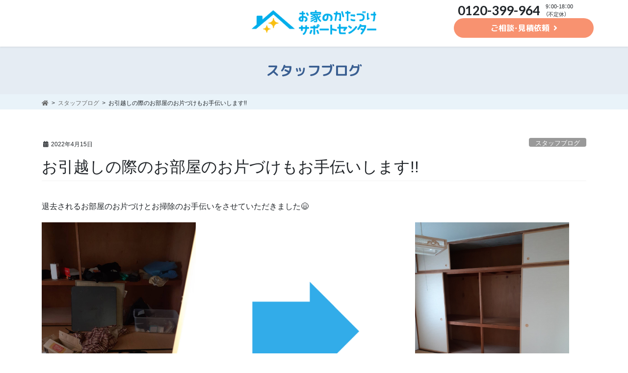

--- FILE ---
content_type: text/html; charset=UTF-8
request_url: https://ouchi-kataduke.com/764
body_size: 7749
content:
<!DOCTYPE html>
<html lang="ja">
<head>
<meta charset="utf-8">
<meta http-equiv="X-UA-Compatible" content="IE=edge">
<meta name="viewport" content="width=device-width, initial-scale=1">
<title>お引越しの際のお部屋のお片づけもお手伝いします!! | お家のかたづけサポートセンター</title>
<meta name='robots' content='max-image-preview:large' />
<link rel='dns-prefetch' href='//cdn.jsdelivr.net' />
<link rel='dns-prefetch' href='//s.w.org' />
<meta name="description" content="退去されるお部屋のお片づけとお掃除のお手伝いをさせていただきました&#x1f604;作業前のお部屋です！こんなにスッキリしました(^^)/こちらのお部屋も全部片づけていきます！こんなにスッキリしました(^^)/お片づけ後のお掃除もお任せ下さい(^^)/" /><link rel='stylesheet' id='vkExUnit_common_style-css'  href='https://ouchi-kataduke.com/wp-oks/wp-content/plugins/vk-all-in-one-expansion-unit/assets/css/vkExUnit_style.css?ver=9.52.1.0' type='text/css' media='all' />
<style id='vkExUnit_common_style-inline-css' type='text/css'>
:root {--ver_page_top_button_url:url(https://ouchi-kataduke.com/wp-oks/wp-content/plugins/vk-all-in-one-expansion-unit/assets/images/to-top-btn-icon.svg);}@font-face {font-weight: normal;font-style: normal;font-family: "vk_sns";src: url("https://ouchi-kataduke.com/wp-oks/wp-content/plugins/vk-all-in-one-expansion-unit/inc/sns/icons/fonts/vk_sns.eot?-bq20cj");src: url("https://ouchi-kataduke.com/wp-oks/wp-content/plugins/vk-all-in-one-expansion-unit/inc/sns/icons/fonts/vk_sns.eot?#iefix-bq20cj") format("embedded-opentype"),url("https://ouchi-kataduke.com/wp-oks/wp-content/plugins/vk-all-in-one-expansion-unit/inc/sns/icons/fonts/vk_sns.woff?-bq20cj") format("woff"),url("https://ouchi-kataduke.com/wp-oks/wp-content/plugins/vk-all-in-one-expansion-unit/inc/sns/icons/fonts/vk_sns.ttf?-bq20cj") format("truetype"),url("https://ouchi-kataduke.com/wp-oks/wp-content/plugins/vk-all-in-one-expansion-unit/inc/sns/icons/fonts/vk_sns.svg?-bq20cj#vk_sns") format("svg");}
</style>
<link rel='stylesheet' id='wp-block-library-css'  href='https://ouchi-kataduke.com/wp-oks/wp-includes/css/dist/block-library/style.min.css?ver=5.7' type='text/css' media='all' />
<style id='wp-block-library-inline-css' type='text/css'>
.mb-0 { margin-bottom:0; }
</style>
<link rel='stylesheet' id='coblocks-frontend-css'  href='https://ouchi-kataduke.com/wp-oks/wp-content/plugins/coblocks/dist/coblocks-style.css?ver=d491038ff7d61a43598729a4c5ab5aae' type='text/css' media='all' />
<link rel='stylesheet' id='vk-swiper-style-css'  href='https://ouchi-kataduke.com/wp-oks/wp-content/plugins/vk-blocks/inc/vk-swiper/package/assets/css/swiper.min.css?ver=5.4.5' type='text/css' media='all' />
<link rel='stylesheet' id='widgetopts-styles-css'  href='https://ouchi-kataduke.com/wp-oks/wp-content/plugins/widget-options/assets/css/widget-options.css' type='text/css' media='all' />
<link rel='stylesheet' id='wpos-slick-style-css'  href='https://ouchi-kataduke.com/wp-oks/wp-content/plugins/wp-slick-slider-and-image-carousel/assets/css/slick.css?ver=2.4' type='text/css' media='all' />
<link rel='stylesheet' id='wpsisac-public-style-css'  href='https://ouchi-kataduke.com/wp-oks/wp-content/plugins/wp-slick-slider-and-image-carousel/assets/css/slick-slider-style.css?ver=2.4' type='text/css' media='all' />
<link rel='stylesheet' id='bootstrap-4-style-css'  href='https://ouchi-kataduke.com/wp-oks/wp-content/themes/lightning/library/bootstrap-4/css/bootstrap.min.css?ver=4.5.0' type='text/css' media='all' />
<link rel='stylesheet' id='lightning-common-style-css'  href='https://ouchi-kataduke.com/wp-oks/wp-content/themes/lightning/assets/css/common.css?ver=13.8.13' type='text/css' media='all' />
<style id='lightning-common-style-inline-css' type='text/css'>
/* vk-mobile-nav */:root {--vk-mobile-nav-menu-btn-bg-src: url("https://ouchi-kataduke.com/wp-oks/wp-content/themes/lightning/inc/vk-mobile-nav/package/images/vk-menu-btn-black.svg");--vk-mobile-nav-menu-btn-close-bg-src: url("https://ouchi-kataduke.com/wp-oks/wp-content/themes/lightning/inc/vk-mobile-nav/package/images/vk-menu-close-black.svg");--vk-menu-acc-icon-open-black-bg-src: url("https://ouchi-kataduke.com/wp-oks/wp-content/themes/lightning/inc/vk-mobile-nav/package/images/vk-menu-acc-icon-open-black.svg");--vk-menu-acc-icon-open-white-bg-src: url("https://ouchi-kataduke.com/wp-oks/wp-content/themes/lightning/inc/vk-mobile-nav/package/images/vk-menu-acc-icon-open-white.svg");--vk-menu-acc-icon-close-black-bg-src: url("https://ouchi-kataduke.com/wp-oks/wp-content/themes/lightning/inc/vk-mobile-nav/package/images/vk-menu-close-black.svg");--vk-menu-acc-icon-close-white-bg-src: url("https://ouchi-kataduke.com/wp-oks/wp-content/themes/lightning/inc/vk-mobile-nav/package/images/vk-menu-close-white.svg");}
</style>
<link rel='stylesheet' id='lightning-design-style-css'  href='https://ouchi-kataduke.com/wp-oks/wp-content/themes/lightning/design-skin/origin2/css/style.css?ver=13.8.13' type='text/css' media='all' />
<style id='lightning-design-style-inline-css' type='text/css'>
/* ltg common custom */:root {--vk-menu-acc-btn-border-color:#333;--vk-color-primary:#e5ecf3;--color-key:#e5ecf3;--color-key-dark:#395e91;}.bbp-submit-wrapper .button.submit { background-color:#395e91 ; }.bbp-submit-wrapper .button.submit:hover { background-color:#e5ecf3 ; }.veu_color_txt_key { color:#395e91 ; }.veu_color_bg_key { background-color:#395e91 ; }.veu_color_border_key { border-color:#395e91 ; }.btn-default { border-color:#e5ecf3;color:#e5ecf3;}.btn-default:focus,.btn-default:hover { border-color:#e5ecf3;background-color: #e5ecf3; }.wp-block-search__button,.btn-primary { background-color:#e5ecf3;border-color:#395e91; }.wp-block-search__button:focus,.wp-block-search__button:hover,.btn-primary:not(:disabled):not(.disabled):active,.btn-primary:focus,.btn-primary:hover { background-color:#395e91;border-color:#e5ecf3; }.btn-outline-primary { color : #e5ecf3 ; border-color:#e5ecf3; }.btn-outline-primary:not(:disabled):not(.disabled):active,.btn-outline-primary:focus,.btn-outline-primary:hover { color : #fff; background-color:#e5ecf3;border-color:#395e91; }a { color:#3f3f3f; }a:hover { color:#f89270; }
.tagcloud a:before { font-family: "Font Awesome 5 Free";content: "\f02b";font-weight: bold; }
.siteContent_after.sectionBox{padding:0;}
.media .media-body .media-heading a:hover { color:#e5ecf3; }@media (min-width: 768px){.gMenu > li:before,.gMenu > li.menu-item-has-children::after { border-bottom-color:#395e91 }.gMenu li li { background-color:#395e91 }.gMenu li li a:hover { background-color:#e5ecf3; }} /* @media (min-width: 768px) */.page-header { background-color:#e5ecf3; }h2,.mainSection-title { border-top-color:#e5ecf3; }h3:after,.subSection-title:after { border-bottom-color:#e5ecf3; }ul.page-numbers li span.page-numbers.current,.page-link dl .post-page-numbers.current { background-color:#e5ecf3; }.pager li > a { border-color:#e5ecf3;color:#e5ecf3;}.pager li > a:hover { background-color:#e5ecf3;color:#fff;}.siteFooter { border-top-color:#e5ecf3; }dt { border-left-color:#e5ecf3; }:root {--g_nav_main_acc_icon_open_url:url(https://ouchi-kataduke.com/wp-oks/wp-content/themes/lightning/inc/vk-mobile-nav/package/images/vk-menu-acc-icon-open-black.svg);--g_nav_main_acc_icon_close_url: url(https://ouchi-kataduke.com/wp-oks/wp-content/themes/lightning/inc/vk-mobile-nav/package/images/vk-menu-close-black.svg);--g_nav_sub_acc_icon_open_url: url(https://ouchi-kataduke.com/wp-oks/wp-content/themes/lightning/inc/vk-mobile-nav/package/images/vk-menu-acc-icon-open-white.svg);--g_nav_sub_acc_icon_close_url: url(https://ouchi-kataduke.com/wp-oks/wp-content/themes/lightning/inc/vk-mobile-nav/package/images/vk-menu-close-white.svg);}
</style>
<link rel='stylesheet' id='vk-blocks-build-css-css'  href='https://ouchi-kataduke.com/wp-oks/wp-content/plugins/vk-blocks/inc/vk-blocks/build/block-build.css?ver=1.2.2' type='text/css' media='all' />
<style id='vk-blocks-build-css-inline-css' type='text/css'>
:root {--vk_flow-arrow: url(https://ouchi-kataduke.com/wp-oks/wp-content/plugins/vk-blocks/inc/vk-blocks/images/arrow_bottom.svg);--vk_image-mask-wave01: url(https://ouchi-kataduke.com/wp-oks/wp-content/plugins/vk-blocks/inc/vk-blocks/images/wave01.svg);--vk_image-mask-wave02: url(https://ouchi-kataduke.com/wp-oks/wp-content/plugins/vk-blocks/inc/vk-blocks/images/wave02.svg);--vk_image-mask-wave03: url(https://ouchi-kataduke.com/wp-oks/wp-content/plugins/vk-blocks/inc/vk-blocks/images/wave03.svg);--vk_image-mask-wave04: url(https://ouchi-kataduke.com/wp-oks/wp-content/plugins/vk-blocks/inc/vk-blocks/images/wave04.svg);}

	:root {

		--vk-balloon-border-width:1px;

		--vk-balloon-speech-offset:-12px;
	}
	
</style>
<link rel='stylesheet' id='yakuhanjp-css'  href='https://cdn.jsdelivr.net/npm/yakuhanjp@3.2.0/dist/css/yakuhanjp.min.css?ver=5.7' type='text/css' media='all' />
<link rel='stylesheet' id='yakuhanrp-css'  href='https://cdn.jsdelivr.net/npm/yakuhanjp@3.2.0/dist/css/yakuhanrp.min.css?ver=5.7' type='text/css' media='all' />
<link rel='stylesheet' id='lightning-theme-style-css'  href='https://ouchi-kataduke.com/wp-oks/wp-content/themes/lightning_child/style.css?ver=13.8.13' type='text/css' media='all' />
<link rel='stylesheet' id='vk-font-awesome-css'  href='https://ouchi-kataduke.com/wp-oks/wp-content/themes/lightning/inc/font-awesome/package/versions/5/css/all.min.css?ver=5.13.0' type='text/css' media='all' />
<script type='text/javascript' src='https://ouchi-kataduke.com/wp-oks/wp-includes/js/jquery/jquery.min.js?ver=3.5.1' id='jquery-core-js'></script>
<script type='text/javascript' src='https://ouchi-kataduke.com/wp-oks/wp-includes/js/jquery/jquery-migrate.min.js?ver=3.3.2' id='jquery-migrate-js'></script>
<link rel="https://api.w.org/" href="https://ouchi-kataduke.com/wp-json/" /><link rel="alternate" type="application/json" href="https://ouchi-kataduke.com/wp-json/wp/v2/posts/764" /><link rel="canonical" href="https://ouchi-kataduke.com/764" />
<link rel='shortlink' href='https://ouchi-kataduke.com/?p=764' />
<link rel="alternate" type="application/json+oembed" href="https://ouchi-kataduke.com/wp-json/oembed/1.0/embed?url=https%3A%2F%2Fouchi-kataduke.com%2F764" />
<link rel="alternate" type="text/xml+oembed" href="https://ouchi-kataduke.com/wp-json/oembed/1.0/embed?url=https%3A%2F%2Fouchi-kataduke.com%2F764&#038;format=xml" />
<style id="lightning-color-custom-for-plugins" type="text/css">/* ltg theme common */.color_key_bg,.color_key_bg_hover:hover{background-color: #e5ecf3;}.color_key_txt,.color_key_txt_hover:hover{color: #e5ecf3;}.color_key_border,.color_key_border_hover:hover{border-color: #e5ecf3;}.color_key_dark_bg,.color_key_dark_bg_hover:hover{background-color: #395e91;}.color_key_dark_txt,.color_key_dark_txt_hover:hover{color: #395e91;}.color_key_dark_border,.color_key_dark_border_hover:hover{border-color: #395e91;}</style><style type="text/css">.broken_link, a.broken_link {
	text-decoration: line-through;
}</style><!-- [ VK All in One Expansion Unit OGP ] -->
<meta property="og:site_name" content="お家のかたづけサポートセンター" />
<meta property="og:url" content="https://ouchi-kataduke.com/764" />
<meta property="og:title" content="お引越しの際のお部屋のお片づけもお手伝いします!! | お家のかたづけサポートセンター" />
<meta property="og:description" content="退去されるお部屋のお片づけとお掃除のお手伝いをさせていただきました&#x1f604;作業前のお部屋です！こんなにスッキリしました(^^)/こちらのお部屋も全部片づけていきます！こんなにスッキリしました(^^)/お片づけ後のお掃除もお任せ下さい(^^)/" />
<meta property="og:type" content="article" />
<!-- [ / VK All in One Expansion Unit OGP ] -->
<!-- [ VK All in One Expansion Unit twitter card ] -->
<meta name="twitter:card" content="summary_large_image">
<meta name="twitter:description" content="退去されるお部屋のお片づけとお掃除のお手伝いをさせていただきました&#x1f604;作業前のお部屋です！こんなにスッキリしました(^^)/こちらのお部屋も全部片づけていきます！こんなにスッキリしました(^^)/お片づけ後のお掃除もお任せ下さい(^^)/">
<meta name="twitter:title" content="お引越しの際のお部屋のお片づけもお手伝いします!! | お家のかたづけサポートセンター">
<meta name="twitter:url" content="https://ouchi-kataduke.com/764">
	<meta name="twitter:domain" content="ouchi-kataduke.com">
	<!-- [ / VK All in One Expansion Unit twitter card ] -->
	<link rel="icon" href="/wp-oks/wp-content/uploads/cropped-oksc-logo_fabicon-32x32.png" sizes="32x32" />
<link rel="icon" href="/wp-oks/wp-content/uploads/cropped-oksc-logo_fabicon-192x192.png" sizes="192x192" />
<link rel="apple-touch-icon" href="/wp-oks/wp-content/uploads/cropped-oksc-logo_fabicon-180x180.png" />
<meta name="msapplication-TileImage" content="/wp-oks/wp-content/uploads/cropped-oksc-logo_fabicon-270x270.png" />

<!-- Global site tag (gtag.js) - Google Analytics -->
<script async src="https://www.googletagmanager.com/gtag/js?id=UA-195143569-1"></script>
<script>
  window.dataLayer = window.dataLayer || [];
  function gtag(){dataLayer.push(arguments);}
  gtag('js', new Date());

  gtag('config', 'UA-195143569-1');
</script>

	
	<!-- Begin Mieruca Embed Code --> <script type="text/javascript" id="mierucajs"> window.__fid = window.__fid || [];__fid.push([182229593]); (function() { function mieruca(){if(typeof window.__fjsld != "undefined") return; window.__fjsld = 1; var fjs = document.createElement('script'); fjs.type = 'text/javascript'; fjs.async = true; fjs.id = "fjssync"; var timestamp = new Date;fjs.src = ('https:' == document.location.protocol ? 'https' : 'http') + '://hm.mieru-ca.com/service/js/mieruca-hm.js?v='+ timestamp.getTime(); var x = document.getElementsByTagName('script')[0]; x.parentNode.insertBefore(fjs, x); }; setTimeout(mieruca, 500); document.readyState != "complete" ? (window.attachEvent ? window.attachEvent("onload", mieruca) : window.addEventListener("load", mieruca, false)) : mieruca(); })(); </script> <!-- End Mieruca Embed Code -->
	
	<!-- LINE Tag Base Code -->
<!-- Do Not Modify -->
<script>
(function(g,d,o){
  g._ltq=g._ltq||[];g._lt=g._lt||function(){g._ltq.push(arguments)};
  var h=location.protocol==='https:'?'https://d.line-scdn.net':'http://d.line-cdn.net';
  var s=d.createElement('script');s.async=1;
  s.src=o||h+'/n/line_tag/public/release/v1/lt.js';
  var t=d.getElementsByTagName('script')[0];t.parentNode.insertBefore(s,t);
    })(window, document);
_lt('init', {
  customerType: 'lap',
  tagId: '3873c4a6-b525-4ab7-8221-9f54c9d6fa0c'
});
_lt('send', 'pv', ['3873c4a6-b525-4ab7-8221-9f54c9d6fa0c']);
</script>
<noscript>
  <img height="1" width="1" style="display:none"
       src="https://tr.line.me/tag.gif?c_t=lap&t_id=3873c4a6-b525-4ab7-8221-9f54c9d6fa0c&e=pv&noscript=1" />
</noscript>
<!-- End LINE Tag Base Code -->
	
	<script>
_lt('send', 'cv', {
  type: 'Conversion'
},['3873c4a6-b525-4ab7-8221-9f54c9d6fa0c']);
</script>
	
	<!-- Global site tag (gtag.js) - Google Ads: 994921279 -->
<script async src="https://www.googletagmanager.com/gtag/js?id=AW-994921279"></script>
<script>
  window.dataLayer = window.dataLayer || [];
  function gtag(){dataLayer.push(arguments);}
  gtag('js', new Date());

  gtag('config', 'AW-994921279');
</script>
	<!-- Event snippet for リードフォームの送信 conversion page -->
<script>
  gtag('event', 'conversion', {'send_to': 'AW-994921279/mXj1CI76tLgCEL-WtdoD'});
</script>


</head>
	
<body class="post-template-default single single-post postid-764 single-format-standard post-name-%e3%81%8a%e9%83%a8%e5%b1%8b%e3%81%ae%e7%89%87%e4%bb%98%e3%81%91%e3%81%8a%e4%bb%bb%e3%81%9b%e4%b8%8b%e3%81%95%e3%81%84-3-2 post-type-post bootstrap4 device-pc fa_v5_css">
<a class="skip-link screen-reader-text" href="#main">コンテンツへスキップ</a>
<a class="skip-link screen-reader-text" href="#vk-mobile-nav">ナビゲーションに移動</a>
<header class="siteHeader">
		<div class="container siteHeadContainer">
		<div class="navbar-header">
						<p class="navbar-brand siteHeader_logo">
			<a href="https://ouchi-kataduke.com/">
				<span><img src="/wp-oks/wp-content/uploads/logo.png" alt="お家のかたづけサポートセンター" /></span>
			</a>
			</p>
			<div class="logo-after"><div class="info"><p class="tel">0120-399-964</p><p class="time">9：00-18：00<br />（不定休）</p></div><div class="wp-block-button is-style-circular"><a class="wp-block-button__link has-white-color has-text-color has-background" href="https://ouchi-kataduke.com/contact" style="background-color:#f89270">ご相談・見積依頼<i class="fas fa-angle-right fa-position-right"></i></a></div></div>		</div>

			</div>
	</header>

<div class="section page-header"><div class="container"><div class="row"><div class="col-md-12">
<div class="page-header_pageTitle">
スタッフブログ</div>
</div></div></div></div><!-- [ /.page-header ] -->


<!-- [ .breadSection ] --><div class="section breadSection"><div class="container"><div class="row"><ol class="breadcrumb" itemtype="http://schema.org/BreadcrumbList"><li id="panHome" itemprop="itemListElement" itemscope itemtype="http://schema.org/ListItem"><a itemprop="item" href="https://ouchi-kataduke.com/"><span itemprop="name"><i class="fa fa-home"></i></span></a></li><li itemprop="itemListElement" itemscope itemtype="http://schema.org/ListItem"><a itemprop="item" href="https://ouchi-kataduke.com/category/news"><span itemprop="name">スタッフブログ</span></a></li><li><span>お引越しの際のお部屋のお片づけもお手伝いします!!</span></li></ol></div></div></div><!-- [ /.breadSection ] -->

<div class="section siteContent">
<div class="container">
<div class="row">

	<div class="col mainSection mainSection-col-one" id="main" role="main">
				<article id="post-764" class="entry entry-full post-764 post type-post status-publish format-standard hentry category-news">

	
	
		<header class="entry-header">
			<div class="entry-meta">


<span class="published entry-meta_items">2022年4月15日</span>

<span class="entry-meta_items entry-meta_updated entry-meta_hidden">/ 最終更新日時 : <span class="updated">2022年4月15日</span></span>


	
	<span class="vcard author entry-meta_items entry-meta_items_author entry-meta_hidden"><span class="fn">wpmaster</span></span>



<span class="entry-meta_items entry-meta_items_term"><a href="https://ouchi-kataduke.com/category/news" class="btn btn-xs btn-primary entry-meta_items_term_button" style="background-color:#999999;border:none;">スタッフブログ</a></span>
</div>
				<h1 class="entry-title">
											お引越しの際のお部屋のお片づけもお手伝いします!!									</h1>
		</header>

	
	
	<div class="entry-body">
				
<p>退去されるお部屋のお片づけとお掃除のお手伝いをさせていただきました&#x1f604;</p>



<div class="wp-block-columns">
<div class="wp-block-column">
<figure class="wp-block-image size-large"><img loading="lazy" width="1108" height="1477" src="/wp-oks/wp-content/uploads/1650005388957.jpg" alt="" class="wp-image-780" srcset="https://ouchi-kataduke.com/wp-oks/wp-content/uploads/1650005388957.jpg 1108w, https://ouchi-kataduke.com/wp-oks/wp-content/uploads/1650005388957-225x300.jpg 225w, https://ouchi-kataduke.com/wp-oks/wp-content/uploads/1650005388957-113x150.jpg 113w, https://ouchi-kataduke.com/wp-oks/wp-content/uploads/1650005388957-768x1024.jpg 768w" sizes="(max-width: 1108px) 100vw, 1108px" /><figcaption>作業前のお部屋です！</figcaption></figure>
</div>



<div class="wp-block-column">
<div class="wp-block-image ks-arrow"><figure class="aligncenter size-large is-resized"><img loading="lazy" src="/wp-oks/wp-content/uploads/arrow.png" alt="" class="wp-image-639" width="264" height="264" srcset="https://ouchi-kataduke.com/wp-oks/wp-content/uploads/arrow.png 300w, https://ouchi-kataduke.com/wp-oks/wp-content/uploads/arrow-150x150.png 150w" sizes="(max-width: 264px) 100vw, 264px" /></figure></div>
</div>



<div class="wp-block-column">
<figure class="wp-block-image size-large"><img loading="lazy" width="960" height="1280" src="/wp-oks/wp-content/uploads/1650005522545.jpg" alt="" class="wp-image-781" srcset="https://ouchi-kataduke.com/wp-oks/wp-content/uploads/1650005522545.jpg 960w, https://ouchi-kataduke.com/wp-oks/wp-content/uploads/1650005522545-225x300.jpg 225w, https://ouchi-kataduke.com/wp-oks/wp-content/uploads/1650005522545-113x150.jpg 113w, https://ouchi-kataduke.com/wp-oks/wp-content/uploads/1650005522545-768x1024.jpg 768w" sizes="(max-width: 960px) 100vw, 960px" /><figcaption>こんなにスッキリしました(^^)/</figcaption></figure>
</div>
</div>



<div class="wp-block-columns">
<div class="wp-block-column">
<figure class="wp-block-image size-large"><img loading="lazy" width="1108" height="1477" src="/wp-oks/wp-content/uploads/1650005388731.jpg" alt="" class="wp-image-783" srcset="https://ouchi-kataduke.com/wp-oks/wp-content/uploads/1650005388731.jpg 1108w, https://ouchi-kataduke.com/wp-oks/wp-content/uploads/1650005388731-225x300.jpg 225w, https://ouchi-kataduke.com/wp-oks/wp-content/uploads/1650005388731-113x150.jpg 113w, https://ouchi-kataduke.com/wp-oks/wp-content/uploads/1650005388731-768x1024.jpg 768w" sizes="(max-width: 1108px) 100vw, 1108px" /><figcaption>こちらのお部屋も全部片づけていきます！</figcaption></figure>
</div>



<div class="wp-block-column">
<div class="wp-block-image ks-arrow"><figure class="aligncenter size-large is-resized"><img loading="lazy" src="/wp-oks/wp-content/uploads/arrow.png" alt="" class="wp-image-639" width="264" height="264" srcset="https://ouchi-kataduke.com/wp-oks/wp-content/uploads/arrow.png 300w, https://ouchi-kataduke.com/wp-oks/wp-content/uploads/arrow-150x150.png 150w" sizes="(max-width: 264px) 100vw, 264px" /></figure></div>
</div>



<div class="wp-block-column">
<figure class="wp-block-image size-large"><img loading="lazy" width="960" height="1280" src="/wp-oks/wp-content/uploads/1650005522687.jpg" alt="" class="wp-image-784" srcset="https://ouchi-kataduke.com/wp-oks/wp-content/uploads/1650005522687.jpg 960w, https://ouchi-kataduke.com/wp-oks/wp-content/uploads/1650005522687-225x300.jpg 225w, https://ouchi-kataduke.com/wp-oks/wp-content/uploads/1650005522687-113x150.jpg 113w, https://ouchi-kataduke.com/wp-oks/wp-content/uploads/1650005522687-768x1024.jpg 768w" sizes="(max-width: 960px) 100vw, 960px" /><figcaption>こんなにスッキリしました(^^)/</figcaption></figure>
</div>
</div>



<div class="wp-block-columns">
<div class="wp-block-column"></div>



<div class="wp-block-column"></div>



<div class="wp-block-column"></div>
</div>



<p>お片づけ後のお掃除もお任せ下さい(^^)/</p>
			</div>

	
	
	
	
		<div class="entry-footer">

			<div class="entry-meta-dataList"><dl><dt>カテゴリー</dt><dd><a href="https://ouchi-kataduke.com/category/news">スタッフブログ</a></dd></dl></div>
		</div><!-- [ /.entry-footer ] -->
	
	
			
	
		
		
		
		
	
	
</article><!-- [ /#post-764 ] -->


	<div class="vk_posts postNextPrev">

		<div id="post-744" class="vk_post vk_post-postType-post card card-post card-horizontal card-sm vk_post-col-xs-12 vk_post-col-sm-12 vk_post-col-md-6 post-744 post type-post status-publish format-standard hentry category-news"><div class="row no-gutters card-horizontal-inner-row"><div class="col-5 card-img-outer"><div class="vk_post_imgOuter" style="background-image:url(https://ouchi-kataduke.com/wp-oks/wp-content/themes/lightning/assets/images/no-image.png)"><a href="https://ouchi-kataduke.com/744"><div class="card-img-overlay"><span class="vk_post_imgOuter_singleTermLabel" style="color:#fff;background-color:#999999">スタッフブログ</span></div><img src="https://ouchi-kataduke.com/wp-oks/wp-content/themes/lightning/assets/images/no-image.png" alt="" class="vk_post_imgOuter_img card-img card-img-use-bg" loading="lazy" /></a></div><!-- [ /.vk_post_imgOuter ] --></div><!-- /.col --><div class="col-7"><div class="vk_post_body card-body"><p class="postNextPrev_label">前の記事</p><h5 class="vk_post_title card-title"><a href="https://ouchi-kataduke.com/744">某施設のお部屋をお片づけ</a></h5><div class="vk_post_date card-date published">2022年4月13日</div></div><!-- [ /.card-body ] --></div><!-- /.col --></div><!-- [ /.row ] --></div><!-- [ /.card ] -->
		<div id="post-788" class="vk_post vk_post-postType-post card card-post card-horizontal card-sm vk_post-col-xs-12 vk_post-col-sm-12 vk_post-col-md-6 card-horizontal-reverse postNextPrev_next post-788 post type-post status-publish format-standard hentry category-uncategorized"><div class="row no-gutters card-horizontal-inner-row"><div class="col-5 card-img-outer"><div class="vk_post_imgOuter" style="background-image:url(https://ouchi-kataduke.com/wp-oks/wp-content/themes/lightning/assets/images/no-image.png)"><a href="https://ouchi-kataduke.com/788"><div class="card-img-overlay"><span class="vk_post_imgOuter_singleTermLabel" style="color:#fff;background-color:#999999">未分類</span></div><img src="https://ouchi-kataduke.com/wp-oks/wp-content/themes/lightning/assets/images/no-image.png" alt="" class="vk_post_imgOuter_img card-img card-img-use-bg" loading="lazy" /></a></div><!-- [ /.vk_post_imgOuter ] --></div><!-- /.col --><div class="col-7"><div class="vk_post_body card-body"><p class="postNextPrev_label">次の記事</p><h5 class="vk_post_title card-title"><a href="https://ouchi-kataduke.com/788">不要品処分やお片づけのお手伝い(^^)/</a></h5><div class="vk_post_date card-date published">2022年6月16日</div></div><!-- [ /.card-body ] --></div><!-- /.col --></div><!-- [ /.row ] --></div><!-- [ /.card ] -->
		</div>
					</div><!-- [ /.mainSection ] -->

	

</div><!-- [ /.row ] -->
</div><!-- [ /.container ] -->
</div><!-- [ /.siteContent ] -->

<div class="section sectionBox siteContent_after">
	<div class="container ">
		<div class="row ">
			<div class="col-md-12 ">
			<aside class="widget widget_wp_widget_vkexunit_profile" id="wp_widget_vkexunit_profile-3">
<div class="veu_profile">
<div class="profile" >
<div class="media_outer media_float media_left" style=""><img class="profile_media" src="/wp-oks/wp-content/uploads/logo.png" alt="logo" /></div><p class="profile_text">〒934-0038　富山県射水市津幡江673<br />
遺品整理士／第IS09861号<br />
富山県中小企業リバイバル補助金活用事業（令和3年4月2日作成）</p>

</div>
<!-- / .site-profile -->
</div>
</aside>			</div>
		</div>
	</div>
</div>


<footer class="section siteFooter">
			<div class="footerMenu">
			<div class="container">
				<nav class="menu-footer-menu-container"><ul id="menu-footer-menu" class="menu nav"><li id="menu-item-25" class="menu-item menu-item-type-post_type menu-item-object-page menu-item-25"><a href="https://ouchi-kataduke.com/contact">お問い合わせ</a></li>
<li id="menu-item-26" class="menu-item menu-item-type-post_type menu-item-object-page menu-item-privacy-policy menu-item-26"><a href="https://ouchi-kataduke.com/privacy-policy">プライバシーポリシー</a></li>
</ul></nav>			</div>
		</div>
			
	
	<div class="container sectionBox copySection text-left">
		<p>Copyright © 不要品の引き取りやお片付けのことならお任せください！処分にお困りの不要品を片付けるサービスです。<!--不要品買取査定で費用を抑えることもできるので、捨てる前にご相談ください。-->生前整理・遺品整理も遺品整理士がしっかり対応します。射水市、高岡市、富山市、砺波市、南砺市、氷見市、小矢部市、舟橋村 All Rights Reserved.
		</p>
			<!-- <p>Copyright &copy; 不用品の引き取りやお片付けのことならお任せください！処分にお困りの不用品を片付けるサービスです。不用品買取査定で費用を抑えることもできるので、捨てる前にご相談ください。生前整理・遺品整理も遺品整理士がしっかり対応します。射水市、高岡市、富山市、砺波市、南砺市、氷見市、小矢部市、舟橋村 All Rights Reserved.</p> -->
	</div>
</footer>
<div class="footer-after"><div class="wp-block-button is-style-circular"><a class="wp-block-button__link has-white-color has-text-color has-background" href="https://ouchi-kataduke.com/contact" style="background-color:#f89270">ご相談・見積依頼<i class="fas fa-angle-right fa-position-right"></i></a></div></div><a href="#top" id="page_top" class="page_top_btn">PAGE TOP</a><div id="vk-mobile-nav-menu-btn" class="vk-mobile-nav-menu-btn position-right">MENU</div><div class="vk-mobile-nav vk-mobile-nav-right-in" id="vk-mobile-nav"><nav class="vk-mobile-nav-menu-outer" role="navigation"><ul id="menu-mobile-header-menu" class="vk-menu-acc menu"><li id="menu-item-21" class="menu-item menu-item-type-post_type menu-item-object-page menu-item-home menu-item-21"><a href="https://ouchi-kataduke.com/">ホーム</a></li>
<li id="menu-item-22" class="menu-item menu-item-type-post_type menu-item-object-page menu-item-22"><a href="https://ouchi-kataduke.com/contact">お問い合わせ</a></li>
<li id="menu-item-23" class="menu-item menu-item-type-post_type menu-item-object-page menu-item-privacy-policy menu-item-23"><a href="https://ouchi-kataduke.com/privacy-policy">プライバシーポリシー</a></li>
</ul></nav></div><script type='text/javascript' src='https://ouchi-kataduke.com/wp-oks/wp-content/plugins/coblocks/dist/js/coblocks-animation.js?ver=2.9.1' id='coblocks-animation-js'></script>
<script type='text/javascript' id='coblocks-lightbox-js-extra'>
/* <![CDATA[ */
var coblocksLigthboxData = {"closeLabel":"Close Gallery","leftLabel":"\u524d","rightLabel":"\u6b21"};
/* ]]> */
</script>
<script type='text/javascript' src='https://ouchi-kataduke.com/wp-oks/wp-content/plugins/coblocks/dist/js/coblocks-lightbox.js?ver=2.9.1' id='coblocks-lightbox-js'></script>
<script type='text/javascript' src='https://ouchi-kataduke.com/wp-oks/wp-content/plugins/vk-blocks/inc/vk-swiper/package/assets/js/swiper.min.js?ver=5.4.5' id='vk-swiper-script-js'></script>
<script type='text/javascript' id='lightning-js-js-extra'>
/* <![CDATA[ */
var lightningOpt = {"header_scrool":"1"};
/* ]]> */
</script>
<script type='text/javascript' src='https://ouchi-kataduke.com/wp-oks/wp-content/themes/lightning/assets/js/lightning.min.js?ver=13.8.13' id='lightning-js-js'></script>
<script type='text/javascript' src='https://ouchi-kataduke.com/wp-oks/wp-content/themes/lightning/library/bootstrap-4/js/bootstrap.min.js?ver=4.5.0' id='bootstrap-4-js-js'></script>
<script type='text/javascript' src='https://ouchi-kataduke.com/wp-oks/wp-includes/js/wp-embed.min.js?ver=5.7' id='wp-embed-js'></script>
<script type='text/javascript' id='vkExUnit_master-js-js-extra'>
/* <![CDATA[ */
var vkExOpt = {"ajax_url":"https:\/\/ouchi-kataduke.com\/wp-oks\/wp-admin\/admin-ajax.php","enable_smooth_scroll":"1"};
/* ]]> */
</script>
<script type='text/javascript' src='https://ouchi-kataduke.com/wp-oks/wp-content/plugins/vk-all-in-one-expansion-unit/assets/js/all.min.js?ver=9.52.1.0' id='vkExUnit_master-js-js'></script>
</body>
</html>


--- FILE ---
content_type: text/css; charset=utf-8
request_url: https://cdn.jsdelivr.net/npm/yakuhanjp@3.2.0/dist/css/yakuhanrp.min.css?ver=5.7
body_size: -340
content:
/*! Yaku Han JP v3.2.0 (OFL-1.1 AND MIT) by Qrac *//*! Type: YakuHanRP - Based on Rounded M+ 1c */@font-face{font-family:YakuHanRP;font-style:normal;font-weight:100;src:url(../fonts/YakuHanRP/YakuHanRP-Thin.eot);src:url(../fonts/YakuHanRP/YakuHanRP-Thin.woff2) format("woff2"),url(../fonts/YakuHanRP/YakuHanRP-Thin.woff) format("woff")}@font-face{font-family:YakuHanRP;font-style:normal;font-weight:300;src:url(../fonts/YakuHanRP/YakuHanRP-Light.eot);src:url(../fonts/YakuHanRP/YakuHanRP-Light.woff2) format("woff2"),url(../fonts/YakuHanRP/YakuHanRP-Light.woff) format("woff")}@font-face{font-family:YakuHanRP;font-style:normal;font-weight:400;src:url(../fonts/YakuHanRP/YakuHanRP-Regular.eot);src:url(../fonts/YakuHanRP/YakuHanRP-Regular.woff2) format("woff2"),url(../fonts/YakuHanRP/YakuHanRP-Regular.woff) format("woff")}@font-face{font-family:YakuHanRP;font-style:normal;font-weight:500;src:url(../fonts/YakuHanRP/YakuHanRP-Medium.eot);src:url(../fonts/YakuHanRP/YakuHanRP-Medium.woff2) format("woff2"),url(../fonts/YakuHanRP/YakuHanRP-Medium.woff) format("woff")}@font-face{font-family:YakuHanRP;font-style:normal;font-weight:700;src:url(../fonts/YakuHanRP/YakuHanRP-Bold.eot);src:url(../fonts/YakuHanRP/YakuHanRP-Bold.woff2) format("woff2"),url(../fonts/YakuHanRP/YakuHanRP-Bold.woff) format("woff")}@font-face{font-family:YakuHanRP;font-style:normal;font-weight:800;src:url(../fonts/YakuHanRP/YakuHanRP-ExtraBold.eot);src:url(../fonts/YakuHanRP/YakuHanRP-ExtraBold.woff2) format("woff2"),url(../fonts/YakuHanRP/YakuHanRP-ExtraBold.woff) format("woff")}@font-face{font-family:YakuHanRP;font-style:normal;font-weight:900;src:url(../fonts/YakuHanRP/YakuHanRP-Black.eot);src:url(../fonts/YakuHanRP/YakuHanRP-Black.woff2) format("woff2"),url(../fonts/YakuHanRP/YakuHanRP-Black.woff) format("woff")}

--- FILE ---
content_type: text/css
request_url: https://ouchi-kataduke.com/wp-oks/wp-content/themes/lightning_child/style.css?ver=13.8.13
body_size: 7399
content:
@charset "utf-8";
/*
Theme Name: Lightning Child Sample
Theme URI: ★ テーマの公式サイトなどのURL（空欄でも可） ★
Template: lightning
Description: ★ テーマの説明（空欄でも可） ★
Author: ★ テーマ作成者の名前（空欄でも可） ★
Tags: 
Version: 0.1.2
*/

@import url('https://fonts.googleapis.com/css2?family=Lato:wght@400;700&display=swap');
@import url('https://fonts.googleapis.com/css2?family=M+PLUS+Rounded+1c:wght@700&display=swap');

body {
  font-family: YakuHanJP, "メイリオ",Meiryo,"Hiragino Kaku Gothic Pro","ヒラギノ角ゴ Pro W3",Hiragino Sans,"Noto Sans JP",sans-serif;
}
ol,ul { padding-left: 1.5em; }

/* 見出し */
h1.page-header_pageTitle{color: #395e91;font-family: YakuHanRP, 'M PLUS Rounded 1c', sans-serif;}
.mainSection .short-underline{ 
  position: relative;
  padding: 1.5rem;
  color: #395e91!important;
  font-family: YakuHanRP, 'M PLUS Rounded 1c', sans-serif;
}
.mainSection .short-underline:before {
  position: absolute;
  bottom: 0;
  left: calc(50% - 30px);
  width: 60px;
  height: 2px;
  content: '';
  background: #395e91;
}
.mainSection .leftline{
  border-left: 4px solid #395e91;
  padding: 0.1em 0 0.25em 1em;
  font:bold 24px YakuHanRP, 'M PLUS Rounded 1c', sans-serif;
}

/* リスト */
ol.parenthesis{ counter-reset: list_count; list-style: none; padding-left: 2.5em; }
ol.parenthesis > li::before{
  content: "（"counter(list_count)"）";
  counter-increment: list_count;
  position: absolute;
  left: 1em;
}
ul.kome,
ul.circle{ margin: 0; }
ul.kome > li{ margin: 0 0 0 1em; }
ul.circle > li{position: relative; margin: 0 0 0 1.2em; }
ul.kome > li::before{ content: "※"; margin-left: -1em; }
ul.circle > li::before {
  border: 1px solid #212529;
  border-radius: 50%;
  height: 15px;
  width: 15px;
  position: absolute;
  top: 7px;
  left: -1.2em;
}

/* header */
.siteHeader .container{position: relative;}
.navbar-header{text-align: center;}
.navbar-header .siteHeader_logo{float:none;}
.navbar-header .logo-after{
  width: 25%;
  padding: 5px 0;
  position: absolute;
  top: 0;
  right: 0;
}
.navbar-header .logo-after .info{display: flex;align-items:center;}
.navbar-header .logo-after p{margin: 0;padding: 0 0.3em;}
.navbar-header .logo-after .tel{font: bold 26px 'Lato';}
.navbar-header .logo-after .time{
  font-size: 11px;
  line-height: 1.5;
  text-align: left;
}
.navbar-header .logo-after a.wp-block-button__link{
  width: 100%;
  font-weight: bold;
  font-family: YakuHanRP, 'M PLUS Rounded 1c', sans-serif;
}
.navbar-header .logo-after a.wp-block-button__link:hover{
  text-decoration: none;
  background-color: #f0754d!important;
  color: #FFF!important;
}
.navbar-header .logo-after a.wp-block-button__link i.fa-position-right {padding-left: 0.5em;}


.wp-block-columns .wp-block-image img:after {
	content:"→";
}

@media (min-width:1200px) {
  .siteContent{padding-bottom: 2.5em;}
}
@media (min-width:992px) {
  .siteContent{padding-bottom: 2.5em;}
}

/* ブログ */

.ks-arrow {
	display:flex;
	align-items:center;
	height:100%;
	max-width:100%;
}
.single .page-header_pageTitle {
	color:#395e91;
	font-family: YakuHanRP, 'M PLUS Rounded 1c', sans-serif;
}
.single .wp-block-image {
	max-width:90%;
}
.single .wp-block-image {
	position:relative;
}
.single.postid-565 .wp-block-image:after {
	content:"→";
	position:absolute;
	right:-20px;
	top:50%;
}
.single .wp-block-image.blog_last-img:after {
	content:"";
} 

/* TOP */
.main-image .wp-block-coblocks-hero__inner{padding-bottom: 0;}
.main-image .wp-block-coblocks-hero__content-wrapper{margin-top: auto;}
.main-image div.wp-block-button{margin: 2em 0;}

.main-image div.is-style-circular.link-form-button {
	margin-bottom:5.5em;
}

.main-image a.wp-block-button__link,
.main-image-sp a.wp-block-button__link{
  border-bottom: 4px solid #c77659;
  font-family: YakuHanRP, 'M PLUS Rounded 1c', sans-serif;
}
.main-image a.wp-block-button__link {
  transition: all .3s;
  padding: 1.9rem 7rem 1.85rem;
  display: inline-block;
  font-size: 1.5rem;
}
.main-image a.wp-block-button__link i.fa-position-right {padding-left: 0.5em;}
.main-image a.wp-block-button__link:hover {
  margin-top: 4px;
  border-bottom: 0;
  background-color:#f0754d!important;
  text-decoration: none;
  color:#FFF;
}
.main-image p{margin-bottom: 3rem;font-size: 12px;}

.vk_borderBox{margin: 3em 0;}
.vk_borderBox-color-orange{border-color: #f89270;}
.vk_borderBox-color-blue{border-color: #395e91;}
.vk_borderBox .vk_borderBox_title_container{text-align: center;}
.is-style-vk_borderBox-style-solid-kado-tit-inner.vk_borderBox-color-orange .vk_borderBox_title_container{
  color: #f89270;
  font-size: 18px;
}

div.worry{padding-bottom: 0;}
div.worry .wp-block-image,
div.worry .wp-block-image figure{margin-bottom: 0;}
div.worry .wp-block-image figure{margin-top: 4rem;}

div.point{position: relative;}
div.point p{margin: 0;}
div.point figure{
  position: absolute;
  bottom: 0;
  right: 1rem;
  margin: 0;
}

div.service.wp-block-coblocks-features__inner figure{margin: 0;}
div.service.wp-block-coblocks-features__inner h4{
  margin: 0;
  padding: 0.5em 0 0.25em !important;
  background-color: #395e91;
  font-family: YakuHanRP, 'M PLUS Rounded 1c', sans-serif;
  font-weight: bold;
  color: #FFF;
  display: flex;
  align-items: center;
  justify-content: center;
}
div.service.wp-block-coblocks-features__inner p {
  border: 2px solid #395e91;
  text-align: left;
  padding: 1em!important;
}
div.service.wp-block-coblocks-features__inner p img{
  display: block;
  margin: 1em auto;
}

div.service03.wp-block-group{margin-bottom: 5em;}
div.service01.wp-block-group div.wp-block-image.title,
div.service02.wp-block-group div.wp-block-image.title,
div.service03.wp-block-group div.wp-block-image.title{margin-top: 1em;margin-bottom: 3em;}
div.service01.wp-block-group h2.bg-number,
div.service02.wp-block-group h2.bg-number,
div.service03.wp-block-group h2.bg-number{
  color: #395e91;
  position: relative;
}
div.service01.wp-block-group h2.bg-number::before,
div.service02.wp-block-group h2.bg-number::before,
div.service03.wp-block-group h2.bg-number::before {
  position: absolute;
  top: 50%;
  left: 50%;
  -webkit-transform: translate(-50%,-50%);
  transform: translate(-50%,-50%);
  z-index: -1;
  color: #e5ecf3;
}
div.service01.wp-block-group h2.bg-number::before{content: "01";}
div.service02.wp-block-group h2.bg-number::before{content: "02";}
div.service03.wp-block-group h2.bg-number::before{content: "03";}
div.service01.wp-block-group div.wp-block-column,
div.service02.wp-block-group div.wp-block-column{
  display: flex;
  flex-direction: column;
}
div.service01.wp-block-group div.wp-block-column .wp-block-buttons,
div.service02.wp-block-group div.wp-block-column .wp-block-buttons{margin-top: auto;}

div.wp-block-buttons.service a.wp-block-button__link{
  padding-top: 1em;
  padding-bottom: 1em;
  max-width: 350px;
}
div.wp-block-buttons.service a.wp-block-button__link:hover{
  background-color: #395e91!important;
  color: #FFF!important;
  text-decoration: none;
}
div.wp-block-buttons.service a.wp-block-button__link i.fa-position-right {padding-left: 0.5em;}

.wp-block-cover.content-jsk-slider{align-items: start!important;padding: 3em 0 9em;}
.wpsisac-slick-slider.design-2 .wpsisac-image-slide .wpsisac-slide-wrap .wpsisac-slider-content{
  top: 5.8rem !important;
  text-align: left;
}
.wpsisac-slick-slider.design-2 .wpsisac-image-slide .wpsisac-slide-wrap .wpsisac-slide-title{
  font-size: 20px;
  text-shadow: none;
  color: #3f3f3f;
  border: 0;
}
.wpsisac-slick-slider.design-2 .wpsisac-image-slide .wpsisac-slide-wrap .wpsisac-slider-overlay{ background: none; }
.wpsisac-slick-slider button.slick-arrow{
  width: 60px;
  height: 60px;
}
.wpsisac-slick-slider button.slick-arrow:hover{opacity: 0.8;}
.wpsisac-slick-slider button.slick-prev,
.wpsisac-slick-slider button.slick-prev:hover,
.wpsisac-slick-slider button.slick-prev:focus{
  background:transparent url(../../uploads/arrow-prev.png) no-repeat center center!important;
  background-size:contain;
}
.wpsisac-slick-slider button.slick-next,
.wpsisac-slick-slider button.slick-next:hover,
.wpsisac-slick-slider button.slick-next:focus{
  background:transparent url(../../uploads/arrow-next.png) no-repeat center center!important;
  background-size:contain;
}

.wpsisac-slick-slider.design-2 .slick-dots{bottom: -15% !important;}
.wpsisac-slick-slider .slick-dots li button{border: 0;background-color: #cccccc!important;}
.wpsisac-slick-slider .slick-dots li.slick-active button{background-color: #395e91!important;}


.result_chu {
	margin-top:5em;
} 


@media screen and (min-width:681px) {
  .wpsisac-slick-slider.design-2 .slick-prev{left: 40px !important;}
  .wpsisac-slick-slider.design-2 .slick-next{right: 40px !important;}
}
@media screen and (max-width:680px) {
  .wpsisac-slick-slider.design-2 .slick-arrow{top: 105%!important;}
}
@media only screen and (max-width: 40.0625em) {
  .wpsisac-image-slide, .wpsisac-slide-wrap{height:420px;}
  .wpsisac-image-slide img{object-position: top left;}
}

.single-item.wp-block-group .wp-block-group__inner-container h2,
.single-item.wp-block-group .wp-block-group__inner-container h3{
  border-radius: 0;
  padding: 0.75em 1.25em;
  font-family: YakuHanRP, 'M PLUS Rounded 1c', sans-serif;
}
.single-item.wp-block-group .wp-block-group__inner-container h2{ font-size: 150%; }
.single-item.wp-block-group .wp-block-group__inner-container h3{ font-size: 130%; }
.single-item.wp-block-group .wp-block-group__inner-container > .wp-block-image figure{margin-bottom: 2em;}

.wp-block-gallery .blocks-gallery-item figure{flex-direction: column;}
.wp-block-gallery .blocks-gallery-item figcaption{
  position: static;
  background: none;
  padding: 0;
  overflow:visible;
  color: #3f3f3f;
  flex-grow: 0;
}

.ex.wp-block-cover h3,
.ex.wp-block-cover p{color: #3f3f3f!important;}

.contact.wp-block-cover h2{font-family: YakuHanRP, 'M PLUS Rounded 1c', sans-serif;}
.contact.wp-block-cover .wp-block-coblocks-features__inner .wp-block-coblocks-feature{
  color: #3f3f3f;
  justify-content: space-between;
}
.contact.wp-block-cover .wp-block-coblocks-features__inner .wp-block-coblocks-feature .wp-block-coblocks-feature__inner{height: 100%;}
.contact.wp-block-cover .wp-block-coblocks-features__inner h4{font-size: 26px;}
.contact.wp-block-cover .wp-block-coblocks-features__inner .mailform h4{font-size: 18px;font-family: YakuHanRP, 'M PLUS Rounded 1c', sans-serif;}
.contact.wp-block-cover .wp-block-coblocks-features__inner h4 small{font-size: 60%;}
.contact.wp-block-cover .wp-block-coblocks-features__inner a.wp-block-button__link{
  padding-top: 1.1em;
  padding-bottom: 1.25em;
  max-width: 350px;
  font-weight: bold;
  font-family: YakuHanRP, 'M PLUS Rounded 1c', sans-serif;
}
.contact.wp-block-cover .wp-block-coblocks-features__inner a.wp-block-button__link:hover{
  text-decoration: none;
  background-color: #f0754d!important;
  color: #FFF!important;
}
.contact.wp-block-cover .wp-block-coblocks-features__inner a.wp-block-button__link i.fa-position-right {padding-left: 0.5em;}

.credit.wp-block-coblocks-row{background-color:#e9f3f9;}
.credit .wp-block-coblocks-row__inner{
max-width: calc(var(--vk-width-container) - var(--vk-width-container-padding) * 2);
margin-left: auto;
margin-right: auto;
}
.credit .wp-block-coblocks-column h4{font-size: 18px;font-family: YakuHanRP, 'M PLUS Rounded 1c', sans-serif;}
.credit .wp-block-coblocks-column h4,
.credit .wp-block-coblocks-column ul,
.credit .wp-block-coblocks-column ul li{margin: 0;}
.credit .wp-block-coblocks-column ul{
display: flex;
flex-wrap: wrap;
}
.credit .wp-block-coblocks-column ul li {padding: 0 0.5em !important;}
.credit .wp-block-coblocks-column ul li img{max-height: 45px;width: auto !important;}

.procedure.wp-block-coblocks-features__inner .wp-block-coblocks-feature{
  justify-content: space-between;
  border: 3px solid #395e91;
  margin-bottom: 2.5rem;
  position: relative;
}
.procedure.wp-block-coblocks-features__inner .wp-block-coblocks-feature h3{
position: absolute;
top: -20px;
left: 10px;
color: #fff;
background-color: #395e91;
border-radius: 50%;
text-align: center;
line-height: 40px;
font-size: 190%;
width: 40px;
height: 40px;
}
.procedure.wp-block-coblocks-features__inner .wp-block-coblocks-feature figure{
  position: relative;
  height: 100px;
  margin-top: 1em;
}
.procedure.wp-block-coblocks-features__inner .wp-block-coblocks-feature figure img{
  position: absolute;
  top: 50%;
  left: 50%;
  -webkit-transform : translate(-50%,-50%);
  transform : translate(-50%,-50%);
}
.procedure.wp-block-coblocks-features__inner .wp-block-coblocks-feature h4{
  color:#395e91;
  font: bold 20px YakuHanRP, 'M PLUS Rounded 1c', sans-serif;
  height: 100px;
  margin: 0;
}
.procedure.wp-block-coblocks-features__inner .wp-block-coblocks-feature p{
  background-color: #f4f4f4;
  padding: 0.75em;
  height: 120px;
}

.map.wp-block-cover dl {
  display: flex;
  flex-wrap: wrap;
}
.map.wp-block-cover dl dt,
.map.wp-block-cover dl dd{padding: 20px;border: 0;margin: 0;}
.map.wp-block-cover dl dt{
  text-align: center;
  background-color:#395e91;
  color: #FFF;
}
.map.wp-block-cover dl dd{
  background-color: #FFF;
  color: #3f3f3f;
}

.vk_faq{border: 0;padding: 0;}
.vk_faq .vk_faq_title{background-color: #e5ecf3;border: 0;}
.vk_faq .vk_faq_title p{color: #395e91;}
.vk_faq .vk_faq_content{padding: 0;}
.vk_faq .vk_faq_title::before,
.vk_faq .vk_faq_content::before{
  font-family: "メイリオ",Meiryo,"Hiragino Kaku Gothic Pro","ヒラギノ角ゴ Pro W3",Hiragino Sans,"Noto Sans JP",sans-serif;
  font-weight: 900;
}
.vk_faq .vk_faq_title::before {
  color: #395e91;
  content: "Q.";
}
.vk_faq .vk_faq_content::before {
  color: #f89270;
  content: "A.";
}
.vk_faq dt.vk_faq_title.change::after {
  content: "\f146";
  color: #395e91;
}
.vk_faq dt.vk_faq_title::after {
	font-family: "Font Awesome 5 Free";
	font-weight: 400;
  font-size: 150%;
  content: "\f0fe";
  display: block;
  position: absolute;
  right: 1em;
  top: 50%;
  transform: translateY(-50%);
  -webkit-transform: translateY(-50%);
  color: #395e91;
}

.concept.wp-block-cover table,
.concept.wp-block-cover table a{color: #3f3f3f;}
.concept.wp-block-cover table a[href*="https://"] {text-decoration: underline;}
.concept.wp-block-cover table th,
.concept.wp-block-cover table td{border: 1px solid #CCC;}
.concept.wp-block-cover table th{background-color: #e5ecf3;vertical-align: top;}
.concept.wp-block-cover table td{background-color: #FFF;}
.concept.wp-block-cover table td dl{margin: 0;}
.concept.wp-block-cover table td dt,
.concept.wp-block-cover table td dd{border: 0;padding: 0;margin: 0;}
.concept.wp-block-cover table td dt{float: left;border: 0;font-weight: normal;}
.concept.wp-block-cover table td dd{margin-left: 9em;}

/* お問い合わせ */
.hurry.vk_borderBox .vk_borderBox_title_container{
  text-align: center;
  font-family: YakuHanRP, 'M PLUS Rounded 1c', sans-serif;
}
.hurry.vk_borderBox .vk_borderBox_body{padding-bottom: 0;padding-top: 0;}
.hurry.vk_borderBox dl dt,
.hurry.vk_borderBox dl dd{
  border: 0;
  margin: 0;
  padding: 0.5em;
  text-align: center;
  font-family: YakuHanRP, 'M PLUS Rounded 1c', sans-serif;
  font-size: 16px;
}
.hurry.vk_borderBox dl dt{
background-color:#f89270;
color: #FFF;
}
.hurry.vk_borderBox dl dd{
  background-color:#fdebe5;
  color: #395e91;
  font-weight: bold;
}
.hurry.vk_borderBox .wp-block-columns,
.hurry.vk_borderBox p,
.hurry.vk_borderBox figure{margin: 0;}
.hurry.vk_borderBox .wp-block-columns{align-items:flex-end;}
.hurry.vk_borderBox p.tel{font-size: 42px;}
.hurry.vk_borderBox p.time{margin-bottom: 1.5rem;font-size: 16px;}
.wp-block-vk-blocks-alert.alert-warning{
  border: 3px solid #f89270;
  background-color: transparent;
  color: #f89270;
}

.mw_wp_form dl {
  display: flex;
  flex-wrap: wrap;
  border: 1px solid #c3cede;
}
.mw_wp_form dl dt,
.mw_wp_form dl dd{padding: 1.5rem 1rem;margin: 0;border-left: 0;}
.mw_wp_form dl dt { background-color: #f4f4f4; }
.mw_wp_form span.req,
.mw_wp_form span.optional{
  color: #FFF;
  padding: 0.3em 0.5em;
  float: right;
}
.mw_wp_form span.req{ background-color: #f89270; }
.mw_wp_form span.optional{ background-color: #808080; }
.mw_wp_form dl dd a{color: #f89270;text-decoration: underline;}

/* ラジオボタン・チェックボックス */
.mw_wp_form input[type=radio],
.mw_wp_form input[type=checkbox] { display: none; }
.mw_wp_form label {
  position: relative;
  padding:0.25rem 0 0.25rem 25px;
}
.mw_wp_form input[type=radio] + span::before,
.mw_wp_form input[type=radio] + span::after,
.mw_wp_form input[type=checkbox] + span::before,
.mw_wp_form input[type=checkbox] + span::after{
  position: absolute;
  top: 50%;
  left: 0;
  transform: translateY(-50%);
  -webkit-transform: translateY(-50%);
  content: '';
  display: block;
  width: 18px;
  height: 18px;
  background: #fff;
}
.mw_wp_form input[type=radio] + span::before,
.mw_wp_form input[type=radio] + span::after{border-radius: 50%;}
.mw_wp_form input[type=radio] + span::before,
.mw_wp_form input[type=checkbox] + span::before { border: 1px solid #CCC; }
.mw_wp_form input[type=checkbox] + span::before { border-radius: .25rem; }
.mw_wp_form input[type=radio] + span::after {
  border: 5px solid #f89270;
  opacity: 0;
  transition: .3s;
}
.mw_wp_form input[type=checkbox] + span::after {
  width: 9px;
  height: 13px;
  transform: rotate(45deg) translateY(-40%);
  -webkit-transform: rotate(45deg) translateY(-40%);
  border-right: 3px solid #f89270;
  border-bottom: 3px solid #f89270;
  background-color: transparent;
  left: 2px;
  top: 35%;
  opacity: 0;
  transition: .3s;
}

.mw_wp_form input[type=radio]:checked + span::after,
.mw_wp_form input[type=checkbox]:checked + span::after { opacity: 1; }

.mw_wp_form .mwform-checkbox-field{display: inline-block;}
.mw_wp_form .mwform-checkbox-field + .mwform-checkbox-field{margin: 0;}

.mw_wp_form input.form-control.p-postal-code{width: 30%!important;display: inline-block;}

.mw_wp_form dd.error-orange input.form-control {
	background-color: #feefea !important;
  border-color: #f89270 !important;
}

.mw_wp_form .aligncenter{text-align: center;}
.mw_wp_form input.btn{
  border-color: #3f3f3f;
  background-color: #3f3f3f;
  border-radius: 4rem;
  padding: 2rem;
  font-size: 20px;
}
.mw_wp_form input.btn:hover{
  border-color: #f0754d;
  background-color: #f0754d;
}

.breadSection{
  border: 0;
  background-color: #e9f3f9;
}
.breadSection .breadcrumb > li + li::before{content: ">";}

.siteContent_after .veu_profile .media_left{margin-right: 2.5em;}

/* footer */
.siteFooter {
  border-top: 0;
  background-color: transparent;
}
.siteFooter li > a:hover{text-decoration: none;color: #f89270;}

.footer-after a.wp-block-button__link{ width: 100%; margin-top: 180px; }
.footer-after a.wp-block-button__link:hover{
  text-decoration: none;
  background-color: #f0754d!important;
  color: #FFF!important;
}
.footer-after a.wp-block-button__link i.fa-position-right {padding-left: 0.5em;}

.page_top_btn{
  box-shadow: none;
  background-color: rgba(57,94,145,0.95);
}

.device-mobile .siteHeader {position: fixed;}

/* モバイルナビ */
.vk-mobile-nav-menu-btn{
  border-color: #CCC;
  top: 0;
  border-radius: 0;
  width: 49px;
  height: 49px;
}
.vk-mobile-nav-menu-btn.position-right{right: 0;}
.vk-mobile-nav-menu-btn.menu-open{border-color: #CCC;}
.vk-mobile-nav.vk-mobile-nav-open.vk-mobile-nav-right-in{top: 49px;}
.vk-mobile-nav{
  padding: 0;
  background-color: rgba(0,0,0,0.4);
}
.vk-mobile-nav nav ul li a{
  color: #FFF;
  font-weight: bold;
  border-color: #FFF;
  background-color: #00aeeb;
  padding: 1.25em 1.5em;
}

@media (min-width:768px) {
  a[href*="tel:"] {
    pointer-events: none;
    cursor: default;
    text-decoration: none;
  }

  /* footer */
  .footerMenu li a { border-left:0; }
  .footerMenu li:last-child a { border-right:0;border-left:1px solid var(--color-footer-border,#ccc); }
}
@media (max-width:767px) {
  /* footer */
  body:not(.page-id-15) .siteFooter{padding-bottom: 8em;}
  .footerMenu .container{padding: 0;}
  .footerMenu .nav{display: flex;}
  .footerMenu li a{padding: 0 1em;}
  .footerMenu li:last-child a { border-left:1px solid var(--color-footer-border,#ccc); }
  .copySection p{margin: 0;}
  body:not(.page-id-15) .page_top_btn{bottom: 20%;}
  .footer-after .container{
    position: fixed;
    bottom: 0;
    padding: 0;
    z-index: 2;
  }
  .footer-after .container aside.widget{
    text-align: center;
    color: #FFF;
  }
  .footer-after .container aside.widget .widget-title{
    margin: 0;
    padding: 0;
    line-height: 2;
    font-weight: bold;
    font-family: YakuHanRP, 'M PLUS Rounded 1c', sans-serif;
    background-color: #395e91;
  }
  .footer-after .container aside.widget .widget-title::after{border: 0;}
  .footer-after .container aside.widget .textwidget{
    display: flex;
    flex-wrap: wrap;
    justify-content: space-between;
  }
  .footer-after .container aside.widget .textwidget .tel{
    text-align: left;
    background-color: #c8e1ef;
    display: flex;
    width: 75%;
  }
  .footer-after .container aside.widget .textwidget .tel a{
    color: #395e91;
    padding: 1em;
    display: block;
  }
  .footer-after .container aside.widget .textwidget .tel i{float: left;}
  .footer-after .container aside.widget .textwidget .mail{
    width: 25%;
    background-color: #f89270;
  }
  .footer-after .container aside.widget .textwidget .mail a{
    display: flex;
    flex-wrap: wrap;
    justify-content: center;
    align-items: center;
    height: 100%;
    width: 100%;
  }
  .footer-after .container aside.widget .textwidget .mail img{margin-bottom: 0;}
}

.campaign-block-l {
	margin-bottom:50px;
}

@media screen and (min-width:681px) {
  /* 見出し */
  .mainSection .short-underline{ font-size: 220%; }
  .mainSection .leftline{ margin-top: 2.5em; }

	.main-image-sp,.main-cap-img {display:none;}

  div.point{margin-bottom: 3em;}
  div.point p{font-size: 20px;}

  div.service.wp-block-coblocks-features__inner h4{ height: 80px; }
  div.service.wp-block-coblocks-features__inner p { height: 190px; }

  div.service01.wp-block-group h2.bg-number,
  div.service02.wp-block-group h2.bg-number,
  div.service03.wp-block-group h2.bg-number{ font: bold 34px YakuHanRP, 'M PLUS Rounded 1c', sans-serif; margin-top: 1em; margin-bottom: 1.75em; }
  div.service01.wp-block-group h2.bg-number::before,
  div.service02.wp-block-group h2.bg-number::before,
  div.service03.wp-block-group h2.bg-number::before { font: bold 88px 'Lato'; }

  .wp-block-gallery.content-htr .blocks-gallery-item{margin: 0 3em 3em 0;width: calc(50% - 3em);}

  .single-item.wp-block-group .wp-block-group__inner-container h2{ margin-top: 2.5em; }

  .unwanted.wp-block-gallery{margin-bottom: 1em;}

  .ex.wp-block-cover{margin-top: 6em;padding: 3em 0 4em;}

  .contact.wp-block-cover{padding: 4em 0 3em;}
  .contact.wp-block-cover h2{font-size: 30px;}

  .procedure.wp-block-coblocks-features__inner {margin-bottom: 4em;}

  .map.wp-block-cover{padding: 4em 0;}
  .map.wp-block-cover dl dt { width: 25%; }
  .map.wp-block-cover dl dd { width: 75%; }

  .vk_faq .vk_faq_title{padding-left: 3.5em;}
  .vk_faq .vk_faq_title::before,
  .vk_faq .vk_faq_content::before{ left: 1em; }
  .vk_faq .vk_faq_content p{padding: 0.8em 0.8em 0.8em 4em;}

  .concept.wp-block-cover{margin-top: 6em;padding: 3em 0 5em;}

  /* お問い合わせ */
  .hurry.vk_borderBox .vk_borderBox_title_container{ font-size: 20px; }
  .wp-block-vk-blocks-alert.alert-warning{ text-align: center; }
  .mw_wp_form dl dt { width: 35%; }
  .mw_wp_form dl dd { width: 65%; }
  .mw_wp_form .mwform-checkbox-field{width: 49%;}
  .mw_wp_form input.btn{ width: 30%; }
}

@media screen and (max-width:680px) {
  .page-header {padding-top: 49px;}
  .siteContent { padding-bottom:0; }
  /* 見出し */
  .mainSection .short-underline{ font-size: 150%; }
  .mainSection .leftline{
    width: 100vw;
    margin-left: calc(50% - 50vw);
    margin-right: calc(50% - 50vw);
  }

	.info .tel {display:none;}
	.navbar-header .logo-after {display:none;}

	.main-image {display:none;}
  .main-image-sp{padding-top: 49px;}
	.main-image-sp .bg-cover {background-size:100%;height:60vh;}
  .main-image-sp .wp-block-coblocks-hero__content-wrapper {
		position:absolute;
    bottom: -28%;
	}
	.main-image-sp a.wp-block-button__link {
		width: 100%;
    padding-top: 1em;
    padding-bottom: 1em;
		font-size: 1.2rem;
  }
	.main-image-sp a.wp-block-button__link .fa-angle-right {padding-left:10px;}
	
	div.worry-sp .wp-block-image figure {margin-top:0;}

  .is-style-vk_borderBox-style-solid-kado-tit-inner.vk_borderBox-color-orange {margin-top:2em;margin-bottom: 1.5em;}
  .is-style-vk_borderBox-style-solid-kado-tit-inner.vk_borderBox-color-orange .vk_borderBox_title_container{
    font-size: 16px;
    text-align: left;
    padding-left: 1em;
    padding-right: 1em;
  }
  .is-style-vk_borderBox-style-solid-kado-tit-inner.vk_borderBox-color-orange .vk_borderBox_body p{font-size: 14px;text-align: left;}

  div.point{
    padding-left: 1.5em!important;
    width: 100vw;
    margin-left: calc(50% - 50vw);
    margin-right: calc(50% - 50vw);
  }
	div.point .wp-block-column {padding-right:10%;}
	div.point .wp-block-image {width:80px;}
  div.point p{font-size: 16px;}

  div.service.wp-block-coblocks-features__inner .wp-block-coblocks-feature > div{padding-bottom:0 !important;}
  div.service.wp-block-coblocks-features__inner > [class*="wp-block"]:not(:last-child) {
    margin-bottom:calc(var(--coblocks-spacing--3, 0))
  }
  div.service.wp-block-coblocks-features__inner h4{ height: 60px; }

  div.service01.wp-block-group h2.bg-number,
  div.service02.wp-block-group h2.bg-number,
  div.service03.wp-block-group h2.bg-number{ font: bold 160%/1.3 YakuHanRP, 'M PLUS Rounded 1c', sans-serif; margin-top: 0.75em; }
  div.service01.wp-block-group h2.bg-number::before,
  div.service02.wp-block-group h2.bg-number::before,
  div.service03.wp-block-group h2.bg-number::before { font: bold 240% 'Lato'; top: 13px; }
  div.service01.wp-block-group div.wp-block-image.title figure {max-width: 80%;}
  div.service03.wp-block-group div.wp-block-image.title figure {max-width: 90%;}
  .wp-block-coblocks-dynamic-separator{
    width: 100vw;
    max-width: 100vw !important;
    margin-left: calc(50% - 50vw);
    margin-right: calc(50% - 50vw);
  }

	.wp-block-buttons.service {display:block;}
  .wp-block-buttons.service > .wp-block-button.has-custom-width,
  .wp-block-buttons.service > .w-100 {
    width: 80%!important;
    margin: 0 auto 20px auto;
    display: block;
	}

  .kajidaiko-img {margin-top:30px;}
	
  .content-htr.wp-block-gallery{
    width: 100vw;
    margin-left: calc(50% - 50vw);
    margin-right: calc(50% - 50vw);
  }
	.content-htr .blocks-gallery-grid {display:block;}
	.content-htr .blocks-gallery-grid li {width:100%;}

  .single-item.wp-block-group{
    width: 100vw;
    margin-left: calc(50% - 50vw);
    margin-right: calc(50% - 50vw);
  }
  .single-item.wp-block-group .wp-block-group__inner-container h2{ margin-top: 1.5em; }
  .single-item.wp-block-group .wp-block-group__inner-container h3{ margin-bottom: 1em; }
  .single-item.wp-block-group .wp-block-group__inner-container figure{ width: 85%; }
  .single-item.wp-block-group .wp-block-column figure{margin-left: auto; margin-right: auto;}
  .single-item.wp-block-group p:last-child{margin-bottom: 1.2em;}
  .single-item.wp-block-group ul.kome{width: 85%;margin-left: auto;margin-right: auto;}
  .single-item.wp-block-group .wp-block-group__inner-container > .wp-block-columns:last-of-type{margin-bottom: 0;}

  .unwanted.wp-block-gallery .blocks-gallery-grid{justify-content: space-between;}
  .unwanted.wp-block-gallery .blocks-gallery-grid .blocks-gallery-item{width: calc(33.333% - 1em);flex-grow: 0;}
  .unwanted.wp-block-gallery .blocks-gallery-grid .blocks-gallery-item:nth-of-type(2n){margin-right: 1em;}
  .unwanted.wp-block-gallery .blocks-gallery-grid .blocks-gallery-item:nth-of-type(3n){margin-right: 0;}
	
  .price.wp-block-columns{margin-bottom: 0;}

  .ex.wp-block-cover{margin-top: 3em;}

  .contact.wp-block-cover{padding-left: 0;padding-right: 0;padding-bottom: 0.5em;}
  .contact.wp-block-cover .wp-block-cover__inner-container {
    margin-left: 0!important;
    margin-right: 0!important;
    max-width: calc(var(--vk-width-container) * 2)!important;
  }
  .contact h2 {margin-top:1em;font-size: 150%;}
  .contact.wp-block-cover .wp-block-cover__inner-container .wp-block-coblocks-features__inner{
    padding-left: var(--coblocks-spacing--1, 0.5em);
    padding-right: var(--coblocks-spacing--1, 0.5em);
  }
	.contact .wp-block-coblocks-feature__inner {
    display: grid;
		padding:6% 5%;
    grid-template-rows: 32px 1fr;
    grid-template-columns: 22% 1fr;
	}	
  .contact .wp-block-coblocks-feature__inner figure {
    grid-row: 1/3;
    grid-column: 1/2;
    margin-right: 1em;
	}
  .contact .wp-block-coblocks-feature__inner figure img{max-width: 60px;}
  .contact .wp-block-coblocks-feature__inner h4{
    grid-row: 1/2;
    grid-column: 2/3;
    text-align: left;
    margin-bottom: 0;
  }
	.contact .wp-block-coblocks-feature__inner p {
    grid-row: 2/3;
    grid-column: 2/3;
  }
	.contact .wp-block-coblocks-feature__inner .wp-block-button {
    grid-row: 2/3;
    grid-column: 2/3;
    margin-top: 1em;
  }

  .credit .wp-block-coblocks-row__inner{margin-bottom: 1.25em;}
  .credit .wp-block-coblocks-column h4{text-align: center;}
  .credit .wp-block-coblocks-column ul{justify-content: center;}
  .credit .wp-block-coblocks-column ul li{margin-bottom: 0.5em!important;}

	.is-style-vk-heading-plain {font-size: 1.7rem;}

  h2.procedure-title{margin: 1em 0 2em;}
  .procedure {flex-direction:inherit;}
	.procedure .wp-block-coblocks-feature {flex-basis:48% !important;}
	.procedure .wp-block-image {height:60px !important;}
	.procedure .wp-block-image img {width:32%;}
	.procedure h4 {
		font-size:1.5rem;
		height:86px !important;
	}
	.procedure.wp-block-coblocks-features__inner .wp-block-coblocks-feature p {text-align:justify;}

  .map .wp-block-image.sarea-img-sp{
    width: 100vw;
    max-width: 100vw !important;
    margin-left: calc(50% - 50vw);
    margin-right: calc(50% - 50vw);
    margin-bottom: 2em;
  }
  .map.wp-block-cover dl{
    width: 100vw;
    margin-left: calc(50% - 50vw);
    margin-right: calc(50% - 50vw);
  }
  .map.wp-block-cover dl dt { width: 100%; }
  .map.wp-block-cover dl dd { width: 100%; border: 1px solid #CCC; }

	h2.faq-title{margin-top: 1em;}
  .vk_faq .vk_faq_title{padding-left: 3em;}
  .vk_faq .vk_faq_title::before,
  .vk_faq .vk_faq_content::before{ left: 0.6em; }
  .wp-block-vk-blocks-faq2 dt p {padding-right:2.5em;}
  .vk_faq .vk_faq_content p{padding: 0.8em 0.8em 0.8em 3.5em;}

	.concept.wp-block-cover{margin-top: 3em;padding-bottom: 3em;}
  .concept.wp-block-cover .wp-block-cover__inner-container{
    width: 100vw;
    max-width: 100vw !important;
    margin-left: calc(50% - 50vw);
    margin-right: calc(50% - 50vw);
  }
  .concept table colgroup,
  .concept table col {display: none;}
	.concept table th,.concept table td { display:block; }

  /* お問い合わせ */
  .hurry.vk_borderBox{margin: 0;}
  .hurry.vk_borderBox .vk_borderBox_title_container{ font-size: 4vw; padding-top: 0.75em; padding-bottom: 0.75em; }
  .hurry.vk_borderBox p{text-align: center;}
  .mw_wp_form dl {
    width: 100vw;
    margin-left: calc(50% - 50vw);
    margin-right: calc(50% - 50vw);
  }
  .mw_wp_form .mwform-radio-field{display: block;}
  .mw_wp_form .mwform-radio-field + .mwform-radio-field{margin: 0;}
  .mw_wp_form input.form-control.p-postal-code {width:40% !important;}
	.mw_wp_form dl dt,
  .mw_wp_form dl dd,
  .mw_wp_form .mwform-checkbox-field,
  .mw_wp_form input.btn {width:100%;}

  /* footer */
	.profile .media_outer {float:none;}
}
@media (min-width: 600px) {
  .contact.wp-block-cover.alignfull .wp-block-coblocks-features__inner.has-columns {
    padding-left:0;
    padding-right:0;
  }
}
@media (max-width: 599px) {
  .credit.wp-block-coblocks-row__inner.is-stacked-on-mobile.has-medium-gutter > [class*="wp-block"]:not(:last-child){
    margin-bottom: calc(var(--coblocks-spacing--1, 0.5em) * 2);
  }
  .single-item.wp-block-group .wp-block-column .wp-block-column{flex-basis: 50% !important;}
}
@media screen and (min-width: 1400px) {
  .footer-after{
    position: fixed;
    right: 0;
    bottom: 10%;
    z-index: 99999;
    width: 300px;
    height: 270px;
    background: url(../../uploads/banner-contact.gif) no-repeat top right;
    padding: 1em;
  }
  .page_top_btn{right: 320px;}
}

@media screen and (min-width:681px) and (max-width: 1399px) {
  .footer-after {display: none;}
}

@media screen and (max-width:340px) {
	.procedure h4 {font-size:1.2rem;}
	.procedure.wp-block-coblocks-features__inner .wp-block-coblocks-feature p {line-height:1.4em;}
	div.service.wp-block-coblocks-features__inner p {height:140px;}
	.wp-block-coblocks-hero__inner.is-fullscreen {height:74vh;}
	.is-style-vk-heading-plain {font-size:1.4rem;}
}
